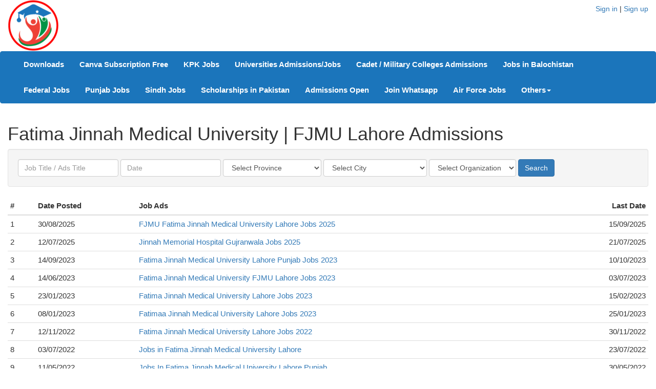

--- FILE ---
content_type: text/html; charset=UTF-8
request_url: https://mycareers.pk/fatima-jinnah-medical-university-lahore
body_size: 7889
content:

<!DOCTYPE html>
<html lang="en">
	<head>
		<meta charset="utf-8">
		<meta http-equiv="X-UA-Compatible" content="IE=edge">
		<meta name="viewport" content="width=device-width, initial-scale=1">
		<meta name="keywords" content="Fatima Jinnah Medical University Lahore, FJMU Lahore Admissions, fatima jinnah medical university fee structure, fjmu, fmju jobs, FJMC admissions,">
		<meta name="description" content="Fatima Jinnah Medical College (FJMC) was awarded the status of Medical University on 1st July 2015, by the Government of Punjab. The transition from a medical college to medical university has been a landmark event in the history of the institute. ">
		<meta property="og:url" content="https://mycareers.pk/fatima-jinnah-medical-university-lahore" />
		<meta property="og:title" content="Fatima Jinnah Medical University Lahore" />
		<meta property="og:image" content="https://mycareers.pk/images/logos/logo.png" />
		<meta property="og:type" content="website" />
		<meta property="og:description" content="Fatima Jinnah Medical College (FJMC) was awarded the status of Medical University on 1st July 2015, by the Government of Punjab. The transition from a medical college to medical university has been a landmark event in the history of the institute. " />
		<title>Fatima Jinnah Medical University Lahore</title>
		<link rel="canonical" href="https://www.mycareers.pk/fatima-jinnah-medical-university-lahore" />

		<!-- Bootstrap -->
		<link href="https://maxcdn.bootstrapcdn.com/bootstrap/3.3.7/css/bootstrap.min.css" rel="stylesheet" media="all">
		<link rel="stylesheet" href="https://cdnjs.cloudflare.com/ajax/libs/font-awesome/4.7.0/css/font-awesome.min.css" media="all">
		<link href="/assets/css/main.css" rel="stylesheet" media="all">

		<!-- HTML5 shim and Respond.js for IE8 support of HTML5 elements and media queries -->
		<!-- WARNING: Respond.js doesn't work if you view the page via file:// -->
		<!--[if lt IE 9]>
			<script defer src="https://oss.maxcdn.com/html5shiv/3.7.3/html5shiv.min.js"></script>
			<script defer src="https://oss.maxcdn.com/respond/1.4.2/respond.min.js"></script>
		<![endif]-->
		<!-- jQuery (necessary for Bootstrap's JavaScript plugins) -->
		<script defer src="https://ajax.googleapis.com/ajax/libs/jquery/1.12.4/jquery.min.js"></script>
		<script defer src="https://maxcdn.bootstrapcdn.com/bootstrap/3.3.7/js/bootstrap.min.js"></script>
		<script type="text/javascript">
			jQuery.noConflict();
		</script>
		<meta name="google-site-verification" content="google-site-verification=6xZXk4s_l-utoZG5RanVj9cmMoevYsGLSaVb1kTl_go">
		<style>
			.panel-primary>.panel-heading {
				font-weight:bold;
				font-size:20px;
			}
		</style>
		<!-- Global site tag (gtag.js) - Google Analytics -->
		<!-- <script async src="https://www.googletagmanager.com/gtag/js?id=G-4G8YXWE84K"></script>
		<script>
		  window.dataLayer = window.dataLayer || [];
		  function gtag(){dataLayer.push(arguments);}
		  gtag('js', new Date());

		  gtag('config', 'G-4G8YXWE84K');
		</script> -->

		<!-- Google Tag Manager -->
		<script>
			(function(w,d,s,l,i){w[l]=w[l]||[];w[l].push({'gtm.start':new Date().getTime(),event:'gtm.js'});var f=d.getElementsByTagName(s)[0],j=d.createElement(s),dl=l!='dataLayer'?'&l='+l:'';j.async=true;j.src='https://www.googletagmanager.com/gtm.js?id='+i+dl;f.parentNode.insertBefore(j,f);})(window,document,'script','dataLayer','GTM-WC8XFNZ');
		</script>
		<!-- End Google Tag Manager -->
	</head>

	<body>
		<!-- Google Tag Manager (noscript) -->
		<noscript><iframe src="https://www.googletagmanager.com/ns.html?id=GTM-WC8XFNZ"
		height="0" width="0" style="display:none;visibility:hidden"></iframe></noscript>
		<!-- End Google Tag Manager (noscript) -->
		<header>
			<div class="container-fluid">
				<div class="row">
					<div class="col-sm-6">
						<div class="logo">
						<a href="/"><img src="/images/logos/logo.png" alt="Logo" alt="MyCareers.pk Logo" height="100" width="100" class="img-responsive" /></a>
						</div>
					</div>
					<div class="col-sm-6 text-right">
						<h5><a href="\sign-in">Sign in</a> | <a href="\sign-up">Sign up</a></h5>					</div>
				</div>
			</div>
		</header>
		<nav class="navbar navbar-inverse" style="background-color:#1B75BB;border-color:#1B75BB;">
			<div class="container-fluid">
				<div class="navbar-header">
					<button type="button" class="navbar-toggle collapsed" data-toggle="collapse" data-target="#bs-example-navbar-collapse-1" aria-expanded="false">
						<span class="sr-only">Toggle navigation</span>
						<span class="icon-bar"></span>
						<span class="icon-bar"></span>
						<span class="icon-bar"></span>
					</button>
				</div>
				<div class="collapse navbar-collapse" id="bs-example-navbar-collapse-1">
					<ul parentPageID="-1" class="nav navbar-nav"><li  pageID="649"><a style="color:#FFF;font-weight:bold;" href="/downloads">Downloads</a></li><li  pageID="594"><a style="color:#FFF;font-weight:bold;" href="/subscription">Canva Subscription Free</a></li><li  pageID="343"><a style="color:#FFF;font-weight:bold;" href="/kpk-jobs">KPK Jobs</a></li><li  pageID="309"><a style="color:#FFF;font-weight:bold;" href="/universities-of-pakistan">Universities Admissions/Jobs</a></li><li  pageID="293"><a style="color:#FFF;font-weight:bold;" href="/cadet-colleges-and-military-colleges-of-pakistan">Cadet / Military Colleges Admissions </a></li><li  pageID="167"><a style="color:#FFF;font-weight:bold;" href="/jobs-in-balochistan">Jobs in Balochistan </a></li><li  pageID="8"><a style="color:#FFF;font-weight:bold;" href="/federal-all-pakistan">Federal Jobs</a></li><li  pageID="6"><a style="color:#FFF;font-weight:bold;" href="/punjab-jobs">Punjab Jobs</a></li><li  pageID="9"><a style="color:#FFF;font-weight:bold;" href="/sindh-jobs">Sindh Jobs</a></li><li  pageID="12"><a style="color:#FFF;font-weight:bold;" href="/scholarships">Scholarships in Pakistan</a></li><li  pageID="13"><a style="color:#FFF;font-weight:bold;" href="/admissions">Admissions Open</a></li><li  pageID="16"><a style="color:#FFF;font-weight:bold;" href="/whatsapp-subscription">Join Whatsapp</a></li><li  pageID="46"><a style="color:#FFF;font-weight:bold;" href="/air-force-jobs">Air Force Jobs</a></li><li class="dropdown"><a href="/others" class="dropdown-toggle" data-toggle="dropdown" style="font-weight: bold;color: white;" role="button" aria-haspopup="true" aria-expanded="false">Others<span class="caret"></span></a><ul parentPageID="47" class="dropdown-menu inverse"><li  pageID="11"><a style="color:#FFF;font-weight:bold;" href="/others/ebooks">E.Books</a></li><li  pageID="14"><a style="color:#FFF;font-weight:bold;" href="/others/notes">Notes</a></li><li  pageID="15"><a style="color:#FFF;font-weight:bold;" href="/others/past-papers">Past Papers</a></li><li  pageID="43"><a style="color:#FFF;font-weight:bold;" href="/others/blog">Blog</a></li></ul></li></ul>				</div>
			</div>
		</nav>


					<div class="container-fluid main">
				<div class="row">
					<div class="col-md-12">
		<h1 class="page-heading">Fatima Jinnah Medical University | FJMU Lahore Admissions</h1><link rel="stylesheet" href="https://cdnjs.cloudflare.com/ajax/libs/bootstrap-datetimepicker/4.17.47/css/bootstrap-datetimepicker.min.css" />

<div class="well">
	<form name="frmSearch" class="form-inline" method="GET" action="/index.php">
		<input type="hidden" name="action" value="list" />
		<input type="hidden" name="pageID" value="559" />
		<div class="form-group">
			<label class="sr-only" for="searchJob">Job Title / Ads Title</label>
			<input type="text" name="searchJob" class="form-control"  placeholder="Job Title / Ads Title" />
		</div>
				<div class="form-group">
			<input type="text" data-inputmask="'mask': '99/99/9999'" name="dateSearch" id="dateSearch" value="" class="form-control date-elem" placeholder="Date" />
		</div>
		<!-- <div class="form-group">
			<label class="sr-only" for="location">Qualification</label>
			<select name="qualificationID" class="form-control">
				<option value="">Select Qualification</option>
							</select>
		</div>
		<div class="form-group">
			<label class="sr-only" for="location">Job Category</label>
			<select name="categoryID" class="form-control">
				<option value="">Select Job Category</option>
							</select>
		</div>
		<div class="form-group">
			<label class="sr-only" for="jobID">Job</label>
			<select name="jobID" class="form-control">
				<option value="">Select Job</option>
							</select>
		</div> -->
					<div class="form-group">
				<label class="sr-only" for="province">Province</label>
				<select name="provinceID" class="form-control" onchange="getProvinceCities(this.value);">
					<option value="">Select Province</option>
					<option value="10106">Azad Jammu Kashmir</option><option value="10101">Balochistan</option><option value="10107">Federal</option><option value="10105">Gilgit Baltistan</option><option value="10102">Khyber Pakhtunkhwa</option><option value="10108">MyCareers.pk Specials</option><option value="10103">Punjab</option><option value="10104">Sindh</option>				</select>
			</div>
				<div class="form-group">
			<label class="sr-only" for="cityID">City</label>
			<select name="cityID" class="form-control">
				<option value="">Select City</option>
				<option value="101020101">Abbottabad</option><option value="101050301">Astore</option><option value="101030101">Attock</option><option value="101010101">Awaran</option><option value="101040101">Badin</option><option value="101060801">Bagh</option><option value="101030201">Bahawalnagar</option><option value="101030301">Bahawalpur</option><option value="101022601">Bajaur</option><option value="101020201">Bannu</option><option value="101010201">Barkhan</option><option value="101012401">Barshore</option><option value="101011201">Basima</option><option value="101020301">Battagram</option><option value="101011701">Bela</option><option value="101010301">Bhag</option><option value="101030401">Bhakkar</option><option value="101060501">Bhimber</option><option value="101010302">Bolan</option><option value="101020401">Buner</option><option value="101010401">Chagai</option><option value="101030501">Chakwal</option><option value="101011501">Chaman</option><option value="101020501">Charsadda</option><option value="101012101">Chattar</option><option value="101030601">Chiniot</option><option value="101020601">Chitral</option><option value="101040201">Dadu</option><option value="101010402">Dalbandin</option><option value="101011901">Dasht</option><option value="101010801">Dera Allah Yar</option><option value="101010501">Dera Bugti</option><option value="101030701">Dera Ghazi Khan</option><option value="101020701">Dera Ismail Khan</option><option value="101012102">Dera Murad Jamali</option><option value="101010303">Dhader</option><option value="101050401">Diamer</option><option value="101011801">Duki</option><option value="101030801">Faisalabad</option><option value="101011702">Gadani</option><option value="101010802">Gandakha</option><option value="101010901">Gandawa</option><option value="101050101">Ghanche</option><option value="101050501">Ghizer</option><option value="101040301">Ghotki</option><option value="101050601">Gilgit</option><option value="101030901">Gujranwala</option><option value="101031001">Gujrat</option><option value="101010601">Gwadar</option><option value="101031101">Hafizabad</option><option value="101020801">Hangu</option><option value="101020901">Haripur</option><option value="101010701">Harnai</option><option value="101060201">Hattian</option><option value="101060901">Haveli</option><option value="101011703">Hub</option><option value="101050701">Hunza-Nagar</option><option value="101040401">Hyderabad</option><option value="101070101">Islamabad</option><option value="101040501">Jacobabad</option><option value="101010803">Jafarabad</option><option value="101070601">Jampur</option><option value="101040601">Jamshoro</option><option value="101010902">Jhal Magsi</option><option value="101031201">Jhang</option><option value="101010804">Jhatpat</option><option value="101031301">Jhelum</option><option value="101010602">Jiwani</option><option value="101012103">Kachi</option><option value="101011301">Kahan</option><option value="101011001">Kalat</option><option value="101040701">Karachi</option><option value="101021001">Karak</option><option value="101012402">Karezat</option><option value="101040801">Kashmore</option><option value="101031401">Kasur</option><option value="101011101">Kech</option><option value="101040901">Khairpur</option><option value="101031501">Khanewal</option><option value="101012403">Khanozai</option><option value="101011202">Kharan</option><option value="101031601">Khushab</option><option value="101011401">Khuzdar</option><option value="101022701">Khyber</option><option value="101011502">Killa Abdullah</option><option value="101011601">Killa Saifullah</option><option value="101012001">Kingri</option><option value="101021101">Kohat</option><option value="101021201">Kohistan</option><option value="101011302">Kohlu</option><option value="101070401">Kot Addu</option><option value="101060601">Kotli</option><option value="101012501">Kuchlak</option><option value="101011102">Kuddan</option><option value="101022801">Kurram</option><option value="101031701">Lahore</option><option value="101021301">Lakki Marwat</option><option value="101041001">Larkana</option><option value="101031801">Layyah</option><option value="101012701">Lehri</option><option value="101031901">Lodhran</option><option value="101011802">Loralai</option><option value="101021401">Lower Dir</option><option value="101010304">Mach</option><option value="101011103">Makran</option><option value="101021501">Malakand</option><option value="101032001">Mandi Bahauddin</option><option value="101021601">Mansehra</option><option value="101021701">Mardan</option><option value="101011203">Mashkail</option><option value="101010102">Mashkey</option><option value="101011902">Mastung</option><option value="101041101">Matiari</option><option value="101071101">Merged Districts</option><option value="101032101">Mianwali</option><option value="101071001">Mingora</option><option value="101060401">Mirpur</option><option value="101041201">Mirpurkhas</option><option value="101070201">Mithi</option><option value="101022901">Mohmand</option><option value="101032201">Multan</option><option value="101070901">Murree</option><option value="101012002">Musakhel</option><option value="101011602">Muslim Bagh</option><option value="101060101">Muzaffarabad</option><option value="101032301">Muzaffargarh</option><option value="101032501">Nankana Sahib</option><option value="101032401">Narowal</option><option value="101012104">Nasirabad</option><option value="101041301">Naushahro Firoze</option><option value="101060301">Neelum</option><option value="101010403">Nokundi</option><option value="101023001">North Waziristan</option><option value="101012201">Noushki</option><option value="101021801">Nowshera</option><option value="101032601">Okara</option><option value="101023101">Orakzai</option><option value="101010603">Ormara</option><option value="101032701">Pakpattan</option><option value="101012301">Panjgoor</option><option value="101012502">Panjpai</option><option value="101010604">Pasni</option><option value="101021901">Peshawar</option><option value="101012404">Pishin</option><option value="101060701">Poonch</option><option value="101041501">Qambar Shahdadkot</option><option value="101012503">Quetta</option><option value="101032801">Rahim Yar Khan</option><option value="101032901">Rajanpur</option><option value="101033001">Rawalpindi</option><option value="101060702">Rawla Kot</option><option value="101033101">Sahiwal</option><option value="101041601">Sanghar</option><option value="101011803">Sanjavi</option><option value="101012405">Saranan</option><option value="101011002">Sarawan</option><option value="101033201">Sargodha</option><option value="101041401">Shaheed Benazirabad</option><option value="101022001">Shangla</option><option value="101033301">Sheikhupura</option><option value="101012601">Sherani</option><option value="101041701">Shikarpur</option><option value="101033401">Sialkot</option><option value="101012702">Sibi</option><option value="101013001">Sinjawi</option><option value="101050201">Skardu</option><option value="101010805">Sohbat Pur</option><option value="101023201">South Waziristan</option><option value="101061001">Sudhnati</option><option value="101010502">Sui</option><option value="101070301">Sujawal</option><option value="101041801">Sukkur</option><option value="101011003">Surab</option><option value="101022101">Swabi</option><option value="101022201">Swat</option><option value="101010404">Taftan</option><option value="101070801">Talagang</option><option value="101010903">Tamboo</option><option value="101041901">Tando Allahyar</option><option value="101042001">Tando Muhammad Khan</option><option value="101022301">Tank</option><option value="101070501">Taunsa</option><option value="101042101">Tharparkar</option><option value="101042201">Thatta</option><option value="101033501">Toba Tek Singh</option><option value="101022401">Tor Ghar</option><option value="101011104">Tump</option><option value="101011105">Turbat</option><option value="101042301">Umerkot</option><option value="101022501">Upper Dir</option><option value="101010806">Usta Mohammad</option><option value="101011704">Uthal</option><option value="101033601">Vehari</option><option value="101011402">Wadh</option><option value="101012801">Washuk</option><option value="101070701">Wazirabad</option><option value="101012901">Zhob</option><option value="101013002">Ziarat</option>			</select>
		</div>
		<!-- 			<div class="form-group">
				<label class="sr-only" for="organizationCategoryID">Organization Category</label>
				<select name="organizationCategoryID" class="form-control" onchange="getOrganizations(this.value);">
					<option value="">Select Organization Category</option>
									</select>
			</div>
		 -->
		<div class="form-group">
			<label class="sr-only" for="organizationID">Organization</label>
			<select name="organizationID" class="form-control">
				<option value="">Select Organization</option>
							</select>
		</div>

		<button type="submit" class="btn btn-primary">Search</button>
	</form>
</div>
<script type="text/javascript" src="https://cdnjs.cloudflare.com/ajax/libs/moment.js/2.21.0/moment.min.js"></script>
<script type="text/javascript" src="https://cdnjs.cloudflare.com/ajax/libs/bootstrap-datetimepicker/4.17.47/js/bootstrap-datetimepicker.min.js"></script>
<script type="text/javascript" src="https://cdnjs.cloudflare.com/ajax/libs/jquery.inputmask/3.3.4/jquery.inputmask.bundle.min.js"></script>
<script type="text/javascript">
	jQuery(document).ready(function(){
		jQuery("input.date-elem").datetimepicker({
			useCurrent: true,
			format:"MM/DD/YYYY"
		});

		getOrganizations();
	});

	function getProvinceCities(provinceID) {
		strCityOptionsHTML = "";
		citySelect = jQuery('select[name="cityID"]');
		citySelect.html("");
		if (provinceID != "") {
			link = '?ajaxCall=1&action=getProvinceCities&provinceID='+provinceID;
		} else {
			link = '?ajaxCall=1&action=getAllCities';
		}
		jQuery.ajax({
			url: link,
			success: function(cities) {
				for (const idx of Object.keys(cities)) {
					strCityOptionsHTML+='<option value="'+cities[idx].locationID+'">'+cities[idx].location+'</option>';
				}
				citySelect.html('<option value="">Select City</option>'+strCityOptionsHTML);
			}
		});
	}

	function getOrganizations(organizationCategoryID = "") {
		strOrganizationOptionsHTML = "";
		organizationSelect = jQuery('select[name="organizationID"]');
		organizationSelect.html("");
		if (organizationCategoryID != "") {
			link = '?ajaxCall=1&action=getCategoryOrganizations&organizationCategoryID='+organizationCategoryID;
		} else {
			link = '?ajaxCall=1&action=getAllOrganizations';
		}
		jQuery.ajax({
			url: link,
			success: function(organizations) {
				for (const idx of Object.keys(organizations)) {
					strOrganizationOptionsHTML+='<option value="'+organizations[idx].organizationID+'">'+organizations[idx].organization+'</option>';
				}
				organizationSelect.html('<option value="">Select Organization</option>'+strOrganizationOptionsHTML);
			}
		});
	}
</script>

<table class="table table-hover table-condensed">
	<thead>
		<tr>
			<th>#</th>
			<th>Date Posted</th>
			<th>Job Ads</th>
			<th class="text-right">Last Date</th>
			<!-- <th class="text-right">Action</th> -->
		</tr>
	</thead>
	<tbody>
		<tr><td>1</td><td>30/08/2025</td><td><a href="/job-ads/fjmu-fatima-jinnah-medical-university-lahore-jobs-2025-33619.html">FJMU Fatima Jinnah Medical University Lahore Jobs 2025 </a></td><td class="text-right">15/09/2025</td></tr><tr><td>2</td><td>12/07/2025</td><td><a href="/job-ads/jinnah-memorial-hospital-gujranwala-jobs-2025-32264.html">Jinnah Memorial Hospital Gujranwala Jobs 2025 </a></td><td class="text-right">21/07/2025</td></tr><tr><td>3</td><td>14/09/2023</td><td><a href="/job-ads/fatima-jinnah-medical-university-lahore-punjab-jobs-2023-14836.html">Fatima Jinnah Medical University Lahore Punjab Jobs 2023</a></td><td class="text-right">10/10/2023</td></tr><tr><td>4</td><td>14/06/2023</td><td><a href="/job-ads/fatima-jinnah-medical-university-fjmu-lahore-jobs-2023-12545.html">Fatima Jinnah Medical University FJMU Lahore Jobs 2023</a></td><td class="text-right">03/07/2023</td></tr><tr><td>5</td><td>23/01/2023</td><td><a href="/job-ads/fatima-jinnah-medical-university-lahore-jobs-2023-9569.html">Fatima Jinnah Medical University Lahore Jobs 2023</a></td><td class="text-right">15/02/2023</td></tr><tr><td>6</td><td>08/01/2023</td><td><a href="/job-ads/fatimaa-jinnah-medical-university-lahore-jobs-2023-9274.html">Fatimaa Jinnah Medical University Lahore Jobs 2023</a></td><td class="text-right">25/01/2023</td></tr><tr><td>7</td><td>12/11/2022</td><td><a href="/job-ads/fatima-jinnah-medical-university-lahore-jobs-2022-8119.html">Fatima Jinnah Medical University Lahore Jobs 2022</a></td><td class="text-right">30/11/2022</td></tr><tr><td>8</td><td>03/07/2022</td><td><a href="/job-ads/jobs-in-fatima-jinnah-medical-university-lahore-5448.html">Jobs in Fatima Jinnah Medical University Lahore </a></td><td class="text-right">23/07/2022</td></tr><tr><td>9</td><td>11/05/2022</td><td><a href="/job-ads/jobs-in-fatima-jinnah-medical-university-lahore-punjab-4456.html">Jobs In Fatima Jinnah Medical University Lahore Punjab</a></td><td class="text-right">30/05/2022</td></tr><tr><td>10</td><td>24/02/2022</td><td><a href="/job-ads/fatima-jinnah-medical-university-lahore-jobs-3440.html">Fatima Jinnah Medical University Lahore Jobs</a></td><td class="text-right">15/03/2022</td></tr>	</tbody>
</table>

<div class="row well">
	<div class="col-sm-4">
		<div class="font-weight-bold">Total Records: 10</div>
	</div>
	<div class="col-sm-4">
		<nav aria-label="Page navigation">
			<ul class="pager">
		<li class="disabled" >	<a href="#">		Previous	</a></li><li class="disabled" >	<a href="#">		Next	</a></li>			</ul>
		</nav>
	</div>
	<div class="col-sm-4">
		<div class="pull-right font-weight-bold">Page: 1 Of 1</div>
	</div>
</div>
					</div>
				</div>
			</div>

		<footer>
			<div class="container-fluid">
				<div class="row">
					<div class="col-sm-3">
						<p class="h5 footer-heading" >Jobs By City</p><br>
						<a href="/jobs-in-karachi" class="footer-link">Jobs in Karachi</a><br>
						<a href="/jobs-in-lahore" class="footer-link">Jobs in Lahore</a><br>
						<a href="/jobs-in-peshawar" class="footer-link">Jobs in Peshawar</a><br>
						<a href="/jobs-in-quetta" class="footer-links">Jobs in Quetta</a><br>
						<a href="/jobs-in-islamabad" class="footer-links">Jobs in Islamabad</a><br>
						<a href="/jobs-in-faisalabad" class="footer-links">Jobs in Faisalabad</a><br>
						<a href="/latest-jobs-in-multan" class="footer-links">Jobs in Multan</a><br>
						<!-- <a href="/jobs-in-rawalpindi" class="footer-links">Jobs in RawalPindi</a><br>
						<a href="/jobs-in-sargodha" class="footer-links">Jobs in Sargodha</a><br> -->
					</div>
					<div class="col-sm-3">
						<p class="h5 footer-heading" >Jobs By Province</p><br>
						<a href="/punjab-jobs" class="footer-links">Jobs in Punjab</a><br>
						<a href="/balochistan-jobs" class="footer-links">Jobs in Balochistan</a><br>
						<a href="/kpk-jobs" class="footer-links">Jobs in KPK</a><br>
						<a href="/sindh-jobs" class="footer-links">Jobs in Sindh</a><br>
						<a href="/gilgit-bultistan-jobs" class="footer-links">Jobs in Gilgit</a><br>
						<a href="/federal-all-pakistan" class="footer-links">Jobs in Federal</a><br>
					</div>
					<div class="col-sm-3">
						<p class="h5 footer-heading" >Jobs By Org</p><br>
						<a href="/pak-army-jobs" class="footer-links">Pak Army</a><br>
						<a href="/pak-navy-jobs" class="footer-links">Pak Navy</a><br>
						<a href="/fpsc-jobs" class="footer-links">FPSC</a><br>
						<a href="/bpsc-jobs" class="footer-links">BPSC</a><br>
						<a href="/ppsc-jobs" class="footer-links">PPSC</a><br>
						<a href="/kppsc-jobs" class="footer-links">KPPSC</a><br>
						<a href="/spsc-jobs" class="footer-links">SPSC</a><br>
					</div>
					<div class="col-sm-3">
						<p class="h5 footer-heading">Jobs By Testing Org</p><br>
						<a href="/nts-jobs" class="footer-links text-right">NTS</a><br>
						<a href="/bts-jobs" class="footer-links">BTS</a><br>
						<a href="/cts-jobs" class="footer-links">CTS</a><br>
						<a href="/pts-jobs" class="footer-links">PTS</a><br>
						<a href="/uts-jobs" class="footer-links">UTS</a><br>
					</div>
				</div>
				<div class="row">
					<div class="col-sm-12">
						<a href="/privacy-policy">Privacy Policy</a>
					</div>
				</div>
				<hr>
				<div class="row">
					<div class="col-sm-12 text-center">
						Copyright &copy; 2026 <a href="https://dailywebsolutions.com" target="_blank">Daily Web Solutions</a>. All rights Reserved.
					</div>
				</div>
			</div>
			<script type="application/ld+json">
	             {
	                "@context": "https://schema.org",
	                "@type": "WebSite",
	                "name": "MyCareers.PK",
	                "image" : "https://mycareers.pk/images/logos/logo.png",
					"logo": "https://mycareers.pk/images/logos/logo.png",
					"description" : "Jobs in Pakistan 2020 for todays latest jobs opportunities in private and Govt departments. View all new careers collected from daily newspapers. Mycareers.pk is largest Job Portal for free classified employment ads in 2020.",
					"url": "https://mycareers.pk/",
	                "sameAs": [
	                "https://www.facebook.com/MyCareersPK"
	                ]
	             }
	        </script>
		</footer>

		<!--<script async src="https://pagead2.googlesyndication.com/pagead/js/adsbygoogle.js?client=ca-pub-4750826646952032" crossorigin="anonymous"></script>-->
	</body>
</html>
